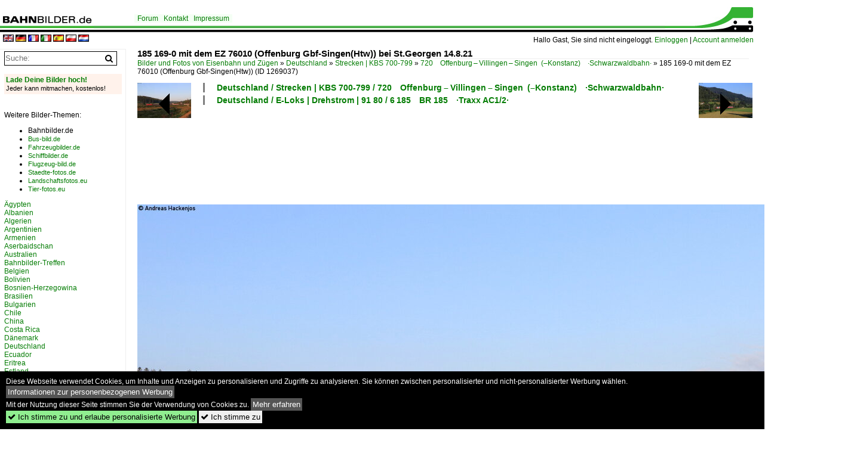

--- FILE ---
content_type: text/html; charset=iso-8859-15
request_url: https://www.bahnbilder.de/bild/deutschland~strecken~kbs-720-schwarzwaldbahn/1269037/185-169-0-mit-dem-ez-76010.html
body_size: 10447
content:
<!DOCTYPE html>
<html>
<head>
<link rel="stylesheet" href="//www.bahnbilder.de/css/temp/9129a76cf485747081ab759381a3f5f7.css" />
<link rel="stylesheet" href="/css/bahnbilder.css" />
<title>185 169-0 mit dem EZ 76010 (Offenburg Gbf-Singen(Htw)) bei St - Bahnbilder.de</title>
<meta http-equiv="Content-Type" content="text/html;charset=ISO-8859-15" />

<style type="text/css">
			a {color:#057D05;}
body, #weiterebilderaccordion h3 {background-color:#FFFFFF;}
.custombackground {background-color:rgba(255,255,255,0.89) !important;}
</style><link rel="canonical" href="https://www.bahnbilder.de/bild/deutschland~strecken~kbs-720-schwarzwaldbahn/1269037/185-169-0-mit-dem-ez-76010.html" /><meta property="og:image" content="https://www.bahnbilder.de//1200/185-169-0-mit-dem-ez-1269037.jpg" /><meta name="description" content=".Georgen 14.8.21. Foto, 19.09.2021 1200x762 Pixel, Andreas Hackenjos" />


<script async src="//pagead2.googlesyndication.com/pagead/js/adsbygoogle.js"></script>
<script>(adsbygoogle=window.adsbygoogle||[]).requestNonPersonalizedAds=1;</script>

</head>
<body>
	<div class="top_div"></div>
            <img src="/img/bahnbilder.de.line.jpg" class="top_image_line" style="" alt="" title="" />
                <img class="top_image_logo" src="/img/bahnbilder.de.jpg" alt="bahnbilder.de" title="bahnbilder.de" />
    	<a href="/" class="top_image_schrift"><img src="/img/bahnbilder.de.schrift.jpg" style="border:0;" alt="bahnbilder.de" title="bahnbilder.de" /></a>
    
    <div class="topmenu_right" style="top:60px;">
        Hallo Gast, Sie sind nicht eingeloggt.  <a href="/?name=Einloggen" style="font-size: 11 px;">Einloggen</a> | <a href="/?name=Name_registrieren" style="font-size: 11 px;">Account anmelden</a>&nbsp;	</div>

    	<div class="topmenu" style="left:225px;">
        <a href="/name/forum.html">Forum</a>&nbsp;&nbsp;
    <a href="/?name=e-mail" rel="nofollow">Kontakt</a>&nbsp;&nbsp;                	<a href="/name/Impressum.html" rel="nofollow">Impressum</a>

	</div>
    

<div style="min-height:1350px;" id="inhalt" >
<div class="topmenu_language"><a rel="nofollow" href="//www.bahnbilder.de/?rewrite=name%2feinzelbild%2fnumber%2f1269037%2fkategorie%2fdeutschland%7estrecken%7ekbs%2d720%2dschwarzwaldbahn%2ehtml&lang=en"><img src="//www.bahnbilder.de/img/flags/en.gif" alt="englisch" title="englisch" border="0" /></a>&nbsp;<a rel="nofollow" href="//www.bahnbilder.de/?rewrite=name%2feinzelbild%2fnumber%2f1269037%2fkategorie%2fdeutschland%7estrecken%7ekbs%2d720%2dschwarzwaldbahn%2ehtml&lang=de"><img src="//www.bahnbilder.de/img/flags/de.gif" alt="deutsch" title="deutsch" border="0" /></a>&nbsp;<a rel="nofollow" href="//www.bahnbilder.de/?rewrite=name%2feinzelbild%2fnumber%2f1269037%2fkategorie%2fdeutschland%7estrecken%7ekbs%2d720%2dschwarzwaldbahn%2ehtml&lang=fr"><img src="//www.bahnbilder.de/img/flags/fr.gif" alt="französisch" title="französisch" border="0" /></a>&nbsp;<a rel="nofollow" href="//www.bahnbilder.de/?rewrite=name%2feinzelbild%2fnumber%2f1269037%2fkategorie%2fdeutschland%7estrecken%7ekbs%2d720%2dschwarzwaldbahn%2ehtml&lang=it"><img src="//www.bahnbilder.de/img/flags/it.gif" alt="italienisch" title="italienisch" border="0" /></a>&nbsp;<a rel="nofollow" href="//www.bahnbilder.de/?rewrite=name%2feinzelbild%2fnumber%2f1269037%2fkategorie%2fdeutschland%7estrecken%7ekbs%2d720%2dschwarzwaldbahn%2ehtml&lang=es"><img src="//www.bahnbilder.de/img/flags/es.gif" alt="spanisch" title="spanisch" border="0" /></a>&nbsp;<a rel="nofollow" href="//www.bahnbilder.de/?rewrite=name%2feinzelbild%2fnumber%2f1269037%2fkategorie%2fdeutschland%7estrecken%7ekbs%2d720%2dschwarzwaldbahn%2ehtml&lang=pl"><img src="//www.bahnbilder.de/img/flags/pl.gif" alt="polnisch" title="polnisch" border="0" /></a>&nbsp;<a rel="nofollow" href="//www.bahnbilder.de/?rewrite=name%2feinzelbild%2fnumber%2f1269037%2fkategorie%2fdeutschland%7estrecken%7ekbs%2d720%2dschwarzwaldbahn%2ehtml&lang=nl"><img src="//www.bahnbilder.de/img/flags/nl.gif" alt="niederländisch" title="niederländisch" border="0" /></a>&nbsp;</div>
<!--hauptinhalt_start-->
<script async src="//www.bahnbilder.de/js/jquery-1.12.4.min.js"></script><script async src="//www.bahnbilder.de/js/jquery-ui-1.12.1.custom.min.js"></script><script type="text/javascript">function codewendt_load_async427396002() {        var a = document.createElement('link');a.rel = 'stylesheet';a.href = '//www.bahnbilder.de/js/jquery-ui-1.12.1.custom/jquery-ui.min.css';a.type = 'text/css';        var b = document.getElementsByTagName('link')[0];        b.parentNode.insertBefore(a, b);    }window.addEventListener('load', codewendt_load_async427396002, false);</script><script type="text/javascript">if(typeof bahnbilder_has_jquery != "function") { function bahnbilder_has_jquery() {try{ var test=$("body");return true } catch(e) {return false;}}}</script><h3 class="atitle">185 169-0 mit dem EZ 76010 (Offenburg Gbf-Singen(Htw)) bei St.Georgen 14.8.21</h3>
<div class="breadcrumb"><a href="/" itemprop="url"><span itemprop="title">Bilder und Fotos von Eisenbahn und Zügen</span></a> &raquo; <div itemscope itemtype="http://data-vocabulary.org/Breadcrumb" class="crumb w3-show-inline-block"><a href="/name/bilder/hierarchie1/Deutschland.html" itemprop="url"><span itemprop="title">Deutschland</span></a></div> &raquo; <div itemscope itemtype="http://data-vocabulary.org/Breadcrumb" class="crumb w3-show-inline-block"><a href="/name/bilder/hierarchie1/Deutschland/hierarchie2/Strecken--kbs-700-799.html" itemprop="url"><span itemprop="title">Strecken | KBS 700-799</span></a></div> &raquo; <div itemscope itemtype="http://data-vocabulary.org/Breadcrumb" class="crumb w3-show-inline-block"><a href="/name/galerie/kategorie/deutschland~strecken~kbs-720-schwarzwaldbahn.html" itemprop="url"><span itemprop="title">720&#8195;Offenburg&#8201;&#8211;&#8201;Villingen&#8201;&#8211;&#8201;Singen&#8194;(&#8211;Konstanz)&#8195;·Schwarzwaldbahn·</span></a></div> &raquo; <div itemscope itemtype="http://data-vocabulary.org/Breadcrumb" class="crumb w3-show-inline-block"><span itemprop="title">185 169-0 mit dem EZ 76010 (Offenburg Gbf-Singen(Htw)) </span></div></div> (ID 1269037)

<div class="a1024 a1200">
	<div class="einzelbildookategoriendiv">
		<div class="einzelbildoonext"><a href="/bild/deutschland~strecken~kbs-720-schwarzwaldbahn/1269038/146-230-8-750-jahre-radolfzell-mit.html"><div class="thumb thumb_with_text"><div id="einzelbildoonextarrow"></div><img src="/bilder/thumbs/deutschland--strecken--kbs-700-799--7208195offenburg820182118201villingen820182118201singen81948211konstanz8195schwarzwaldbahn-1269038.jpg" alt="146 230-8  750 Jahre Radolfzell  mit dem RE 4713 (Karlsruhe Hbf-Konstanz) bei Gutach 14.8.21" title="146 230-8  750 Jahre Radolfzell  mit dem RE 4713 (Karlsruhe Hbf-Konstanz) bei Gutach 14.8.21"  /></div></a></div>
		<div class="einzelbildooprevious"><a href="/bild/deutschland~strecken~kbs-720-schwarzwaldbahn/1269036/101-011-5-mit-dem-umgeleiteten-nj.html"><div class="thumb thumb_with_text"><div id="einzelbildoopreviousarrow"></div><img src="/bilder/thumbs/deutschland--strecken--kbs-700-799--7208195offenburg820182118201villingen820182118201singen81948211konstanz8195schwarzwaldbahn-1269036.jpg" alt="101 011-5 mit dem umgeleiteten NJ 471/IC 60471 / NJ 401/IC 60401 (Berlin Hbf/Hamburg Hbf(tief)-Z&#252;rich HB) bei St.Georgen 14.8.21" title="101 011-5 mit dem umgeleiteten NJ 471/IC 60471 / NJ 401/IC 60401 (Berlin Hbf/Hamburg Hbf(tief)-Z&#252;rich HB) bei St.Georgen 14.8.21"  /></div></a></div>
		<div class="einzelbildootextkat">
			<ul class="additionallinks"><li><a href="/name/galerie/kategorie/deutschland~strecken~kbs-720-schwarzwaldbahn.html" title="Deutschland / Strecken | KBS 700-799 / 720&#8195;Offenburg&#8201;&#8211;&#8201;Villingen&#8201;&#8211;&#8201;Singen&#8194;(&#8211;Konstanz)&#8195;·Schwarzwaldbahn·">Deutschland / Strecken | KBS 700-799 / 720&#8195;Offenburg&#8201;&#8211;&#8201;Villingen&#8201;&#8211;&#8201;Singen&#8194;(&#8211;Konstanz)&#8195;·Schwarzwaldbahn·</a></li><li><a href="/name/galerie/kategorie/deutschland~e-loks~br-185.html" title="Deutschland / E-Loks | Drehstrom | 91 80 / 6&#8201;185&#8195;BR 185&#8195;·Traxx AC1/2·">Deutschland / E-Loks | Drehstrom | 91 80 / 6&#8201;185&#8195;BR 185&#8195;·Traxx AC1/2·</a></li></ul><ul class="additionallinks"><li></li></ul>			<ul class="additionallinks"><li></li></ul>
		</div>
	</div>
	<br />
</div>

<div class="clearboth werbekasten">
	<!-- Bahnbilder.de Einzelbild Nr. 1 Desktop -->
<ins class="adsbygoogle"
     style="display:inline-block;width:1024px;height:90px;"
     data-ad-client="ca-pub-0849868549783210"
     data-ad-slot="9462638463"></ins>
<script>
     (adsbygoogle = window.adsbygoogle || []).push({});
</script></div><br /><br />

<div class="bildcontainer">
				
	<img src="/1200/185-169-0-mit-dem-ez-1269037.jpg" width="1200" height="762" alt="185 169-0 mit dem EZ 76010 (Offenburg Gbf-Singen(Htw)) bei St.Georgen 14.8.21" title="185 169-0 mit dem EZ 76010 (Offenburg Gbf-Singen(Htw)) bei St.Georgen 14.8.21" id="hauptbild" />
        	
	<p class="beschreibung">185 169-0 mit dem EZ 76010 (Offenburg Gbf-Singen(Htw)) bei St.Georgen 14.8.21</p>
	<p><strong><a href="/name/profil/fotograf_id/2910.html">Andreas Hackenjos</a></strong> <a href="//"></a> <span class="grau">19.09.2021, 231 Aufrufe,  0 Kommentare</span></p>
	<p class="grau"></p>
	<p>
<!-- Einzelbild LB unten responsive -->
<ins class="adsbygoogle"
     style="display:block"
     data-ad-client="ca-pub-0849868549783210"
     data-ad-slot="4546013098"
     data-ad-format="link"></ins>
<script>
(adsbygoogle = window.adsbygoogle || []).push({});
</script></p>
</div>


<div class="a1024 thumblinkarray a1200">
	<div class="thumblinkarray w3-padding a728"><div id="bahnbilder-1269035" class="thumblink" style="margin-right:44px;"><a href="/bild/deutschland~strecken~kbs-720-schwarzwaldbahn/1269035/146-235-7-mit-dem-re-4707.html"><img src="/bilder/thumbs/deutschland--strecken--kbs-700-799--7208195offenburg820182118201villingen820182118201singen81948211konstanz8195schwarzwaldbahn-1269035.jpg" alt="146 235-7 mit dem RE 4707 (Offenburg-Konstanz) bei St.Georgen 14.8.21" title="146 235-7 mit dem RE 4707 (Offenburg-Konstanz) bei St.Georgen 14.8.21" width="105" height="70" /></a></div><div id="bahnbilder-1269036" class="thumblink" style="margin-right:44px;"><a href="/bild/deutschland~strecken~kbs-720-schwarzwaldbahn/1269036/101-011-5-mit-dem-umgeleiteten-nj.html"><img src="/bilder/thumbs/deutschland--strecken--kbs-700-799--7208195offenburg820182118201villingen820182118201singen81948211konstanz8195schwarzwaldbahn-1269036.jpg" alt="101 011-5 mit dem umgeleiteten NJ 471/IC 60471 / NJ 401/IC 60401 (Berlin Hbf/Hamburg Hbf(tief)-Z&#252;rich HB) bei St.Georgen 14.8.21" title="101 011-5 mit dem umgeleiteten NJ 471/IC 60471 / NJ 401/IC 60401 (Berlin Hbf/Hamburg Hbf(tief)-Z&#252;rich HB) bei St.Georgen 14.8.21" width="108" height="70" /></a></div><div id="bahnbilder-1269037" class="thumblink thumblink_active" style="margin-right:44px;"><a href="/bild/deutschland~strecken~kbs-720-schwarzwaldbahn/1269037/185-169-0-mit-dem-ez-76010.html"><img src="/bilder/thumbs/deutschland--strecken--kbs-700-799--7208195offenburg820182118201villingen820182118201singen81948211konstanz8195schwarzwaldbahn-1269037.jpg" alt="185 169-0 mit dem EZ 76010 (Offenburg Gbf-Singen(Htw)) bei St.Georgen 14.8.21" title="185 169-0 mit dem EZ 76010 (Offenburg Gbf-Singen(Htw)) bei St.Georgen 14.8.21" width="111" height="70" /></a></div><div id="bahnbilder-1269038" class="thumblink" style="margin-right:44px;"><a href="/bild/deutschland~strecken~kbs-720-schwarzwaldbahn/1269038/146-230-8-750-jahre-radolfzell-mit.html"><img src="/bilder/thumbs/deutschland--strecken--kbs-700-799--7208195offenburg820182118201villingen820182118201singen81948211konstanz8195schwarzwaldbahn-1269038.jpg" alt="146 230-8  750 Jahre Radolfzell  mit dem RE 4713 (Karlsruhe Hbf-Konstanz) bei Gutach 14.8.21" title="146 230-8  750 Jahre Radolfzell  mit dem RE 4713 (Karlsruhe Hbf-Konstanz) bei Gutach 14.8.21" width="108" height="70" /></a></div><div id="bahnbilder-1269039" class="thumblink" style="margin-left:3px;"><a href="/bild/deutschland~e-loks--97-80-vmax-bis-100-kmh~br-8-194-e-94-dr-254/1269039/lokomotive-194-158-2-am-18092021-mit.html"><img src="/bilder/thumbs/deutschland--e-loks--altbau---e8201948195br-19482018201dr-254-1269039.jpg" alt="Lokomotive 194 158-2 am 18.09.2021 mit einem Sonderzug in Assmannshausen." title="Lokomotive 194 158-2 am 18.09.2021 mit einem Sonderzug in Assmannshausen." width="112" height="70" /></a></div></div>    	<div class="clearboth werbekasten"><!-- Bahnbilder Einzelbild 2 -->
<ins class="adsbygoogle"
     style="display:block"
     data-ad-client="ca-pub-0849868549783210"
     data-ad-slot="1748991638"
     data-ad-format="auto"
     data-full-width-responsive="true"></ins>
<script>
(adsbygoogle = window.adsbygoogle || []).push({});
</script></div>
</div>

<div class="a1024 a1200 clearboth einzelbild_aktionen">
	<div id="einzelbild_likes"><div id="likeliste1269037"></div></div>
	<div id="einzelbild_kommentaranzahl_neu"><span class="einzelbild_kommentarzahl">0</span> Kommentare, <a href="/name/kommentare.html">Alle Kommentare</a></div>
	<a class="w3-button w3-khaki" rel="nofollow" onclick="try{$.ajax({url:'/?name=einloggen&template_file=index_leer.html&comment_id=1269037&backto=%2Fbild%2Fdeutschland%7Estrecken%7Ekbs-720-schwarzwaldbahn%2F1269037%2F185-169-0-mit-dem-ez-76010.html%23tocomment1269037',success: function(data) {$('#commentlogin22108').html(data);}});}catch(e){kklicked=this;if(typeof bahnbilder_load_jquery == 'function') bahnbilder_load_jquery();window.setTimeout('kklicked.click();',300);}return false;" href="/?name=einloggen&comment_id=1269037&backto=%2Fbild%2Fdeutschland%7Estrecken%7Ekbs-720-schwarzwaldbahn%2F1269037%2F185-169-0-mit-dem-ez-76010.html%23tocomment1269037"><strong>Schreib einen Kommentar!</strong></a><div id="commentlogin22108" style="margin:20px;"></div>	
	<div id="einzelbildkommentare"><!--einzelbildkommentare_anfang--><!--einzelbildkommentare_ende--></div>
	<div class="bildvorschau" id="bild1429567">
	<a href="/bild/deutschland~dieseltriebzuege~br-612-fernverkehr-ic-ice-farbvariante/1429567/644-036-644-037-und-644.html" ><img src="/bilder/thumbs/deutschland--dieseltriebzuege--95-80--0-6128195br-6128195regioswinger8195wackeldackel-1429567.jpg" width="150" alt="644 036; 644 037 und 644 049 als Lt 70661 (Basel Bad Bf - Waldshut) bei Aufen 16.1.26" title="644 036; 644 037 und 644 049 als Lt 70661 (Basel Bad Bf - Waldshut) bei Aufen 16.1.26" /></a>
	<div class="bildinfo" style="min-height:100px;">
		<div style="min-height:60px;">
			<strong>644 036; 644 037 und 644 049 als Lt 70661 (Basel Bad Bf - Waldshut) bei Aufen 16.1.26</strong> <a class="klein awesome grau" href="/1600/644-036-644-037-644-1429567.jpg" target="_blank" title="644 036; 644 037 und 644 049 als Lt 70661 (Basel Bad Bf - Waldshut) bei Aufen 16.1.26">&#xf08e;</a>			<br />
			<a href="/name/profil/fotograf_id/2910.html">Andreas Hackenjos</a>		</div>
		<br />
		<div class="bildzusatzinfo">
			<span class="klein"><a href="/name/galerie/kategorie/deutschland~dieseltriebzuege~br-612-fernverkehr-ic-ice-farbvariante.html" title="0 612&#8195;BR 612&#8195;·RegioSwinger·&#8195;'Wackeldackel'">Deutschland / Dieseltriebz&#252;ge | 95 80 / 0 612&#8195;BR 612&#8195;&#183;RegioSwinger&#183;&#8195;'Wackeldackel'</a>, <a href="/name/galerie/kategorie/deutschland~strecken~kbs-720-schwarzwaldbahn.html" title="720&#8195;Offenburg&#8201;&#8211;&#8201;Villingen&#8201;&#8211;&#8201;Singen&#8194;(&#8211;Konstanz)&#8195;·Schwarzwaldbahn·">Deutschland / Strecken | KBS 700-799 / 720&#8195;Offenburg&#8201;&#8211;&#8201;Villingen&#8201;&#8211;&#8201;Singen&#8194;(&#8211;Konstanz)&#8195;&#183;Schwarzwaldbahn&#183;</a></span>
			<p class="klein">
			<span class="awesome" title="73 Aufrufe">&#xf06e;</span> 73 
			 			<span class="grau">
				1600x1000 Px, 16.01.2026							</span>
						</p>
		</div>
	</div>
</div>
<div class="bildvorschau" id="bild1429566">
	<a href="/bild/deutschland~strecken~kbs-720-schwarzwaldbahn/1429566/151-039-als-tfzf-94152-villingen.html" ><img src="/bilder/thumbs/deutschland--strecken--kbs-700-799--7208195offenburg820182118201villingen820182118201singen81948211konstanz8195schwarzwaldbahn-1429566.jpg" width="150" alt="151 039 als Tfzf 94152 (Villingen - Hausach) in Villingen 16.1.26" title="151 039 als Tfzf 94152 (Villingen - Hausach) in Villingen 16.1.26" /></a>
	<div class="bildinfo" style="min-height:100px;">
		<div style="min-height:60px;">
			<strong>151 039 als Tfzf 94152 (Villingen - Hausach) in Villingen 16.1.26</strong> <a class="klein awesome grau" href="/1600/151-039-als-tfzf-94152-1429566.jpg" target="_blank" title="151 039 als Tfzf 94152 (Villingen - Hausach) in Villingen 16.1.26">&#xf08e;</a>			<br />
			<a href="/name/profil/fotograf_id/2910.html">Andreas Hackenjos</a>		</div>
		<br />
		<div class="bildzusatzinfo">
			<span class="klein"><a href="/name/galerie/kategorie/deutschland~strecken~kbs-720-schwarzwaldbahn.html" title="720&#8195;Offenburg&#8201;&#8211;&#8201;Villingen&#8201;&#8211;&#8201;Singen&#8194;(&#8211;Konstanz)&#8195;·Schwarzwaldbahn·">Deutschland / Strecken | KBS 700-799 / 720&#8195;Offenburg&#8201;&#8211;&#8201;Villingen&#8201;&#8211;&#8201;Singen&#8194;(&#8211;Konstanz)&#8195;&#183;Schwarzwaldbahn&#183;</a>, <a href="/name/galerie/kategorie/deutschland~e-loks~br-151-privatbahnen.html" title="6&#8201;151&#8195;BR 151&#8195;Private">Deutschland / E-Loks | konventionell / 6&#8201;151&#8195;BR 151&#8195;Private</a></span>
			<p class="klein">
			<span class="awesome" title="89 Aufrufe">&#xf06e;</span> 89 
			 			<span class="grau">
				1600x1000 Px, 16.01.2026							</span>
						</p>
		</div>
	</div>
</div>
<div class="bildvorschau" id="bild1428702">
	<a href="/bild/deutschland~strecken~kbs-720-schwarzwaldbahn/1428702/1462-002-als-re-4727-karlsruhe.html" ><img src="/bilder/thumbs/deutschland--strecken--kbs-700-799--7208195offenburg820182118201villingen820182118201singen81948211konstanz8195schwarzwaldbahn-1428702.jpg" width="150" alt="1462 002 als RE 4727 (Karlsruhe Hbf - Konstanz) bei Klengen 7.1.26" title="1462 002 als RE 4727 (Karlsruhe Hbf - Konstanz) bei Klengen 7.1.26" /></a>
	<div class="bildinfo" style="min-height:100px;">
		<div style="min-height:60px;">
			<strong>1462 002 als RE 4727 (Karlsruhe Hbf - Konstanz) bei Klengen 7.1.26</strong> <a class="klein awesome grau" href="/1600/1462-002-als-re-4727-1428702.jpg" target="_blank" title="1462 002 als RE 4727 (Karlsruhe Hbf - Konstanz) bei Klengen 7.1.26">&#xf08e;</a>			<br />
			<a href="/name/profil/fotograf_id/2910.html">Andreas Hackenjos</a>		</div>
		<br />
		<div class="bildzusatzinfo">
			<span class="klein"><a href="/name/galerie/kategorie/deutschland~strecken~kbs-720-schwarzwaldbahn.html" title="720&#8195;Offenburg&#8201;&#8211;&#8201;Villingen&#8201;&#8211;&#8201;Singen&#8194;(&#8211;Konstanz)&#8195;·Schwarzwaldbahn·">Deutschland / Strecken | KBS 700-799 / 720&#8195;Offenburg&#8201;&#8211;&#8201;Villingen&#8201;&#8211;&#8201;Singen&#8194;(&#8211;Konstanz)&#8195;&#183;Schwarzwaldbahn&#183;</a>, <a href="/name/galerie/kategorie/deutschland~elektrotriebzuege-94-80~1-462-br-462-desiro-hc.html" title="1&#8201;462&#8195;BR 462&#8195;·Desiro HC (vierteilig)·">Deutschland / Elektrotriebz&#252;ge | 94 80 / 1&#8201;462&#8195;BR 462&#8195;&#183;Desiro HC (vierteilig)&#183;</a></span>
			<p class="klein">
			<span class="awesome" title="113 Aufrufe">&#xf06e;</span> 113 
			 			<span class="grau">
				1600x1000 Px, 07.01.2026							</span>
						</p>
		</div>
	</div>
</div>
<div class="bildvorschau" id="bild1428700">
	<a href="/bild/deutschland~strecken~kbs-720-schwarzwaldbahn/1428700/139-558-mit-dem-dbz-92288.html" ><img src="/bilder/thumbs/deutschland--strecken--kbs-700-799--7208195offenburg820182118201villingen820182118201singen81948211konstanz8195schwarzwaldbahn-1428700.jpg" width="150" alt="139 558 mit dem DbZ 92288 (Villingen - Seebrugg) am Esig Villingen 7.1.26" title="139 558 mit dem DbZ 92288 (Villingen - Seebrugg) am Esig Villingen 7.1.26" /></a>
	<div class="bildinfo" style="min-height:100px;">
		<div style="min-height:60px;">
			<strong>139 558 mit dem DbZ 92288 (Villingen - Seebrugg) am Esig Villingen 7.1.26</strong> <a class="klein awesome grau" href="/1600/139-558-mit-dem-dbz-1428700.jpg" target="_blank" title="139 558 mit dem DbZ 92288 (Villingen - Seebrugg) am Esig Villingen 7.1.26">&#xf08e;</a>			<br />
			<a href="/name/profil/fotograf_id/2910.html">Andreas Hackenjos</a>		</div>
		<br />
		<div class="bildzusatzinfo">
			<span class="klein"><a href="/name/galerie/kategorie/deutschland~strecken~kbs-720-schwarzwaldbahn.html" title="720&#8195;Offenburg&#8201;&#8211;&#8201;Villingen&#8201;&#8211;&#8201;Singen&#8194;(&#8211;Konstanz)&#8195;·Schwarzwaldbahn·">Deutschland / Strecken | KBS 700-799 / 720&#8195;Offenburg&#8201;&#8211;&#8201;Villingen&#8201;&#8211;&#8201;Singen&#8194;(&#8211;Konstanz)&#8195;&#183;Schwarzwaldbahn&#183;</a>, <a href="/name/galerie/kategorie/deutschland~e-loks~br-6-139-e-4011-private.html" title="6&#8201;139&#8195;BR 139&#8195;E&#8201;40.11&#8195;Private">Deutschland / E-Loks | konventionell / 6&#8201;139&#8195;BR 139&#8195;E&#8201;40.11&#8195;Private</a></span>
			<p class="klein">
			<span class="awesome" title="108 Aufrufe">&#xf06e;</span> 108 
			 			<span class="grau">
				1600x1000 Px, 07.01.2026							</span>
						</p>
		</div>
	</div>
</div>

	<div id="weiterebilderaccordion">
		<h3><a href="/name/galerie/kategorie/deutschland~strecken~kbs-720-schwarzwaldbahn.html">Weitere Bilder aus "Deutschland / Strecken | KBS 700-799 / 720&#8195;Offenburg&#8201;&#8211;&#8201;Villingen&#8201;&#8211;&#8201;Singen&#8194;(&#8211;Konstanz)&#8195;·Schwarzwaldbahn·"</a></h3><div class="thumblinkarray w3-padding a1200"><div id="bahnbilder-1269036" class="thumblink" style="margin-right:12px;"><a href="/bild/deutschland~strecken~kbs-720-schwarzwaldbahn/1269036/101-011-5-mit-dem-umgeleiteten-nj.html"><img src="/bilder/thumbs/deutschland--strecken--kbs-700-799--7208195offenburg820182118201villingen820182118201singen81948211konstanz8195schwarzwaldbahn-1269036.jpg" alt="101 011-5 mit dem umgeleiteten NJ 471/IC 60471 / NJ 401/IC 60401 (Berlin Hbf/Hamburg Hbf(tief)-Z&#252;rich HB) bei St.Georgen 14.8.21" title="101 011-5 mit dem umgeleiteten NJ 471/IC 60471 / NJ 401/IC 60401 (Berlin Hbf/Hamburg Hbf(tief)-Z&#252;rich HB) bei St.Georgen 14.8.21" width="138" height="90" /></a></div><div id="bahnbilder-1269035" class="thumblink" style="margin-right:12px;"><a href="/bild/deutschland~strecken~kbs-720-schwarzwaldbahn/1269035/146-235-7-mit-dem-re-4707.html"><img src="/bilder/thumbs/deutschland--strecken--kbs-700-799--7208195offenburg820182118201villingen820182118201singen81948211konstanz8195schwarzwaldbahn-1269035.jpg" alt="146 235-7 mit dem RE 4707 (Offenburg-Konstanz) bei St.Georgen 14.8.21" title="146 235-7 mit dem RE 4707 (Offenburg-Konstanz) bei St.Georgen 14.8.21" width="135" height="90" /></a></div><div id="bahnbilder-1269034" class="thumblink" style="margin-right:12px;"><a href="/bild/deutschland~strecken~kbs-720-schwarzwaldbahn/1269034/146-229-0-europapark-mit-dem-re.html"><img src="/bilder/thumbs/deutschland--strecken--kbs-700-799--7208195offenburg820182118201villingen820182118201singen81948211konstanz8195schwarzwaldbahn-1269034.jpg" alt="146 229-0  Europapark  mit dem RE 4736 (Konstanz-Karlsruhe Hbf) bei Sommerau 13.8.21" title="146 229-0  Europapark  mit dem RE 4736 (Konstanz-Karlsruhe Hbf) bei Sommerau 13.8.21" width="138" height="90" /></a></div><div id="bahnbilder-1269033" class="thumblink" style="margin-right:12px;"><a href="/bild/deutschland~strecken~kbs-720-schwarzwaldbahn/1269033/182-518-1-mit-dem-dpf-84141.html"><img src="/bilder/thumbs/deutschland--strecken--kbs-700-799--7208195offenburg820182118201villingen820182118201singen81948211konstanz8195schwarzwaldbahn-1269033.jpg" alt="182 518-1 mit dem DPF 84141 (Radolfzell-Gem&#252;nden) bei Sommerau 13.8.21" title="182 518-1 mit dem DPF 84141 (Radolfzell-Gem&#252;nden) bei Sommerau 13.8.21" width="141" height="90" /></a></div><div id="bahnbilder-1268703" class="thumblink" style="margin-right:12px;"><a href="/bild/deutschland~strecken~kbs-720-schwarzwaldbahn/1268703/145-088-1-mit-dem-dgs-95538.html"><img src="/bilder/thumbs/deutschland--strecken--kbs-700-799--7208195offenburg820182118201villingen820182118201singen81948211konstanz8195schwarzwaldbahn-1268703.jpg" alt="145 088-1 mit dem DGS 95538 (Immendingen-Bernterode) bei Sommerau 10.8.21" title="145 088-1 mit dem DGS 95538 (Immendingen-Bernterode) bei Sommerau 10.8.21" width="141" height="90" /></a></div><div id="bahnbilder-1268702" class="thumblink" style="margin-right:12px;"><a href="/bild/deutschland~strecken~kbs-720-schwarzwaldbahn/1268702/146-234-0-lokdown-und-146-230-8.html"><img src="/bilder/thumbs/deutschland--strecken--kbs-700-799--7208195offenburg820182118201villingen820182118201singen81948211konstanz8195schwarzwaldbahn-1268702.jpg" alt="146 234-0  Lokdown  und 146 230-8  750 Jahre Radolfzell  mit dem RE 4734 (Konstanz-Karlsruhe Hbf) bei Sommerau 10.8.21" title="146 234-0  Lokdown  und 146 230-8  750 Jahre Radolfzell  mit dem RE 4734 (Konstanz-Karlsruhe Hbf) bei Sommerau 10.8.21" width="139" height="90" /></a></div><div id="bahnbilder-1268701" class="thumblink" style="margin-right:12px;"><a href="/bild/deutschland~strecken~kbs-720-schwarzwaldbahn/1268701/146-231-6-heimattage-radolfzell-mit-dem.html"><img src="/bilder/thumbs/deutschland--strecken--kbs-700-799--7208195offenburg820182118201villingen820182118201singen81948211konstanz8195schwarzwaldbahn-1268701.jpg" alt="146 231-6  Heimattage Radolfzell  mit dem RE 4731 (Karlsruhe Hbf-Konstanz) bei Stockburg 10.8.21" title="146 231-6  Heimattage Radolfzell  mit dem RE 4731 (Karlsruhe Hbf-Konstanz) bei Stockburg 10.8.21" width="137" height="90" /></a></div><div id="bahnbilder-1268700" class="thumblink" style="margin-left:5px;"><a href="/bild/deutschland~e-loks~br-152/1268700/152-047-7-mit-dem-gag-68572.html"><img src="/bilder/thumbs/deutschland--e-loks--drehstrom--91-80--682011528195br-1528195es-64-f-1268700.jpg" alt="152 047-7 mit dem GAG 68572 (Karlsruhe Gbf-Singen(Htw)) bei Stockburg 10.8.21" title="152 047-7 mit dem GAG 68572 (Karlsruhe Gbf-Singen(Htw)) bei Stockburg 10.8.21" width="137" height="90" /></a></div><div id="bahnbilder-1268699" class="thumblink" style="margin-right:11px;"><a href="/bild/deutschland~strecken~kbs-720-schwarzwaldbahn/1268699/264-006-8-mit-dem-dgv-92730.html"><img src="/bilder/thumbs/deutschland--strecken--kbs-700-799--7208195offenburg820182118201villingen820182118201singen81948211konstanz8195schwarzwaldbahn-1268699.jpg" alt="264 006-8 mit dem DGV 92730 (W&#252;rzburg Rbf-Radolfzell Gbf) bei Stockburg 8.8.21" title="264 006-8 mit dem DGV 92730 (W&#252;rzburg Rbf-Radolfzell Gbf) bei Stockburg 8.8.21" width="140" height="90" /></a></div><div id="bahnbilder-1268698" class="thumblink" style="margin-right:11px;"><a href="/bild/deutschland~strecken~kbs-720-schwarzwaldbahn/1268698/182-518-1-mit-dem-dpf-62099.html"><img src="/bilder/thumbs/deutschland--strecken--kbs-700-799--7208195offenburg820182118201villingen820182118201singen81948211konstanz8195schwarzwaldbahn-1268698.jpg" alt="182 518-1 mit dem DPF 62099 (Radolfzell-Gem&#252;nden) bei Gutach 8.8.21" title="182 518-1 mit dem DPF 62099 (Radolfzell-Gem&#252;nden) bei Gutach 8.8.21" width="138" height="90" /></a></div><div id="bahnbilder-1268562" class="thumblink" style="margin-right:11px;"><a href="/bild/deutschland~strecken~kbs-720-schwarzwaldbahn/1268562/182-518-1-mit-dem-dpf-62099.html"><img src="/bilder/thumbs/deutschland--strecken--kbs-700-799--7208195offenburg820182118201villingen820182118201singen81948211konstanz8195schwarzwaldbahn-1268562.jpg" alt="182 518-1 mit dem DPF 62099 (Radolfzell-Gem&#252;nden) bei Peterzell 8.8.21" title="182 518-1 mit dem DPF 62099 (Radolfzell-Gem&#252;nden) bei Peterzell 8.8.21" width="140" height="90" /></a></div><div id="bahnbilder-1268561" class="thumblink" style="margin-right:11px;"><a href="/bild/deutschland~strecken~kbs-720-schwarzwaldbahn/1268561/186-458-6-und-186-187-1-mit.html"><img src="/bilder/thumbs/deutschland--strecken--kbs-700-799--7208195offenburg820182118201villingen820182118201singen81948211konstanz8195schwarzwaldbahn-1268561.jpg" alt="186 458-6 und 186 187-1 mit dem DGS 43526 (Piacenza-Zeebrugge Ramskapelle) bei Peterzell 8.8.21" title="186 458-6 und 186 187-1 mit dem DGS 43526 (Piacenza-Zeebrugge Ramskapelle) bei Peterzell 8.8.21" width="138" height="90" /></a></div><div id="bahnbilder-1268560" class="thumblink" style="margin-right:11px;"><a href="/bild/deutschland~strecken~kbs-720-schwarzwaldbahn/1268560/185-125-2-und-185-085-8-mit.html"><img src="/bilder/thumbs/deutschland--strecken--kbs-700-799--7208195offenburg820182118201villingen820182118201singen81948211konstanz8195schwarzwaldbahn-1268560.jpg" alt="185 125-2 und 185 085-8 mit dem EZ 45023 (Mannheim Rbf-Chiasso) bei Stockburg 8.8.21" title="185 125-2 und 185 085-8 mit dem EZ 45023 (Mannheim Rbf-Chiasso) bei Stockburg 8.8.21" width="142" height="90" /></a></div><div id="bahnbilder-1268559" class="thumblink" style="margin-right:11px;"><a href="/bild/deutschland~strecken~kbs-720-schwarzwaldbahn/1268559/185-089-0-und-185-120-3-mit.html"><img src="/bilder/thumbs/deutschland--strecken--kbs-700-799--7208195offenburg820182118201villingen820182118201singen81948211konstanz8195schwarzwaldbahn-1268559.jpg" alt="185 089-0 und 185 120-3 mit dem GAG 49064 (Buchs-Seelze Ost) bei Peterzell 8.8.21" title="185 089-0 und 185 120-3 mit dem GAG 49064 (Buchs-Seelze Ost) bei Peterzell 8.8.21" width="142" height="90" /></a></div><div id="bahnbilder-1268558" class="thumblink" style="margin-right:11px;"><a href="/bild/deutschland~strecken~kbs-720-schwarzwaldbahn/1268558/185-104-7-und-185-094-0-mit.html"><img src="/bilder/thumbs/deutschland--strecken--kbs-700-799--7208195offenburg820182118201villingen820182118201singen81948211konstanz8195schwarzwaldbahn-1268558.jpg" alt="185 104-7 und 185 094-0 mit dem KT 68310 (Offenburg Gbf-Singen(Htw)) im Groppertal 8.8.21" title="185 104-7 und 185 094-0 mit dem KT 68310 (Offenburg Gbf-Singen(Htw)) im Groppertal 8.8.21" width="139" height="90" /></a></div><div id="bahnbilder-1268557" class="thumblink" style="margin-left:1px;"><a href="/bild/deutschland~strecken~kbs-720-schwarzwaldbahn/1268557/146-228-2-stgeorgenschwarzw-mit-dem-re.html"><img src="/bilder/thumbs/deutschland--strecken--kbs-700-799--7208195offenburg820182118201villingen820182118201singen81948211konstanz8195schwarzwaldbahn-1268557.jpg" alt="146 228-2  St.Georgen(Schwarzw)  mit dem RE 4727 (Karlsruhe Hbf-Konstanz) im Groppertal 8.8.21" title="146 228-2  St.Georgen(Schwarzw)  mit dem RE 4727 (Karlsruhe Hbf-Konstanz) im Groppertal 8.8.21" width="138" height="90" /></a></div><div id="bahnbilder-1268452" class="thumblink" style="margin-right:9px;"><a href="/bild/deutschland~strecken~kbs-720-schwarzwaldbahn/1268452/186-107-9-mit-dem-dgs-47066.html"><img src="/bilder/thumbs/deutschland--strecken--kbs-700-799--7208195offenburg820182118201villingen820182118201singen81948211konstanz8195schwarzwaldbahn-1268452.jpg" alt="186 107-9 mit dem DGS 47066 (Falconara-D&#252;sseldorf-Rath) bei St.Georgen 8.8.21" title="186 107-9 mit dem DGS 47066 (Falconara-D&#252;sseldorf-Rath) bei St.Georgen 8.8.21" width="139" height="90" /></a></div><div id="bahnbilder-1268451" class="thumblink" style="margin-right:9px;"><a href="/bild/deutschland~strecken~kbs-720-schwarzwaldbahn/1268451/bild-16000es-zeigt-schoen-die-facette.html"><img src="/bilder/thumbs/deutschland--strecken--kbs-700-799--7208195offenburg820182118201villingen820182118201singen81948211konstanz8195schwarzwaldbahn-1268451.jpg" alt="Bild 16000:  Es zeigt sch&#246;n die Facette des Hobbys." title="Bild 16000:  Es zeigt sch&#246;n die Facette des Hobbys." width="137" height="90" /></a></div><div id="bahnbilder-1268450" class="thumblink" style="margin-right:9px;"><a href="/bild/deutschland~strecken~kbs-720-schwarzwaldbahn/1268450/146-237-3-karlsruhe-mit-dem-re.html"><img src="/bilder/thumbs/deutschland--strecken--kbs-700-799--7208195offenburg820182118201villingen820182118201singen81948211konstanz8195schwarzwaldbahn-1268450.jpg" alt="146 237-3  Karlsruhe  mit dem RE 4723 (Karlsruhe Hbf-Konstanz) bei St.Georgen 8.8.21" title="146 237-3  Karlsruhe  mit dem RE 4723 (Karlsruhe Hbf-Konstanz) bei St.Georgen 8.8.21" width="142" height="90" /></a></div><div id="bahnbilder-1268449" class="thumblink" style="margin-right:9px;"><a href="/bild/deutschland~strecken~kbs-720-schwarzwaldbahn/1268449/186-228-3-und-186-224-2-mit.html"><img src="/bilder/thumbs/deutschland--strecken--kbs-700-799--7208195offenburg820182118201villingen820182118201singen81948211konstanz8195schwarzwaldbahn-1268449.jpg" alt="186 228-3 und 186 224-2 mit dem DGS 40046 (Bologna Interpor-Zeebrugge Ramskapelle) bei St.Georgen 8.8.21" title="186 228-3 und 186 224-2 mit dem DGS 40046 (Bologna Interpor-Zeebrugge Ramskapelle) bei St.Georgen 8.8.21" width="149" height="90" /></a></div><div id="bahnbilder-1268448" class="thumblink" style="margin-right:9px;"><a href="/bild/schweiz~e-loks~re-482-traxx-f140-ac1ac2/1268448/re-482-004-9-und-re-482.html"><img src="/bilder/thumbs/schweiz--e-loks--91-85--482014828195re-4828195sbb8195traxx-ac12-1268448.jpg" alt="Re 482 004-9 und Re 482 001-5 mit dem DGS 43417 (Emmerich-Novara) bei St.Georgen 8.8.21" title="Re 482 004-9 und Re 482 001-5 mit dem DGS 43417 (Emmerich-Novara) bei St.Georgen 8.8.21" width="139" height="90" /></a></div><div id="bahnbilder-1268447" class="thumblink" style="margin-right:9px;"><a href="/bild/deutschland~strecken~kbs-720-schwarzwaldbahn/1268447/189-997-0-und-193-258-1-mit.html"><img src="/bilder/thumbs/deutschland--strecken--kbs-700-799--7208195offenburg820182118201villingen820182118201singen81948211konstanz8195schwarzwaldbahn-1268447.jpg" alt="189 997-0 und 193 258-1 mit dem DGS 40035 (Rotterdam Waalhaven Zuid-Melzo) bei St.Georgen 8.8.21" title="189 997-0 und 193 258-1 mit dem DGS 40035 (Rotterdam Waalhaven Zuid-Melzo) bei St.Georgen 8.8.21" width="141" height="90" /></a></div><div id="bahnbilder-1268303" class="thumblink" style="margin-right:9px;"><a href="/bild/deutschland~strecken~kbs-720-schwarzwaldbahn/1268303/182-518-mit-dem-dpf-23802.html"><img src="/bilder/thumbs/deutschland--strecken--kbs-700-799--7208195offenburg820182118201villingen820182118201singen81948211konstanz8195schwarzwaldbahn-1268303.jpg" alt="182 518 mit dem DPF 23802 (Gem&#252;nden-Radolfzell) bei Stockburg 8.8.21  " title="182 518 mit dem DPF 23802 (Gem&#252;nden-Radolfzell) bei Stockburg 8.8.21  " width="142" height="90" /></a></div><div id="bahnbilder-1268293" class="thumblink"><a href="/bild/deutschland~strecken~kbs-720-schwarzwaldbahn/1268293/193-468-chiasso-mit-dem-dgs.html"><img src="/bilder/thumbs/deutschland--strecken--kbs-700-799--7208195offenburg820182118201villingen820182118201singen81948211konstanz8195schwarzwaldbahn-1268293.jpg" alt="193 468  Chiasso  mit dem DGS 43078 (Basel SBB RB-Linz(Rhein)) bei Stockburg 8.8.21" title="193 468  Chiasso  mit dem DGS 43078 (Basel SBB RB-Linz(Rhein)) bei Stockburg 8.8.21" width="143" height="90" /></a></div></div><h3><a href="/name/galerie/kategorie/deutschland~e-loks~br-185.html">Weitere Bilder aus "Deutschland / E-Loks | Drehstrom | 91 80 / 6&#8201;185&#8195;BR 185&#8195;·Traxx AC1/2·"</a></h3><div class="thumblinkarray w3-padding a1200"><div id="bahnbilder-1269036" class="thumblink" style="margin-right:8px;"><a href="/bild/deutschland~strecken~kbs-720-schwarzwaldbahn/1269036/101-011-5-mit-dem-umgeleiteten-nj.html"><img src="/bilder/thumbs/deutschland--strecken--kbs-700-799--7208195offenburg820182118201villingen820182118201singen81948211konstanz8195schwarzwaldbahn-1269036.jpg" alt="101 011-5 mit dem umgeleiteten NJ 471/IC 60471 / NJ 401/IC 60401 (Berlin Hbf/Hamburg Hbf(tief)-Z&#252;rich HB) bei St.Georgen 14.8.21" title="101 011-5 mit dem umgeleiteten NJ 471/IC 60471 / NJ 401/IC 60401 (Berlin Hbf/Hamburg Hbf(tief)-Z&#252;rich HB) bei St.Georgen 14.8.21" width="138" height="90" /></a></div><div id="bahnbilder-1269035" class="thumblink" style="margin-right:8px;"><a href="/bild/deutschland~strecken~kbs-720-schwarzwaldbahn/1269035/146-235-7-mit-dem-re-4707.html"><img src="/bilder/thumbs/deutschland--strecken--kbs-700-799--7208195offenburg820182118201villingen820182118201singen81948211konstanz8195schwarzwaldbahn-1269035.jpg" alt="146 235-7 mit dem RE 4707 (Offenburg-Konstanz) bei St.Georgen 14.8.21" title="146 235-7 mit dem RE 4707 (Offenburg-Konstanz) bei St.Georgen 14.8.21" width="135" height="90" /></a></div><div id="bahnbilder-1269034" class="thumblink" style="margin-right:8px;"><a href="/bild/deutschland~strecken~kbs-720-schwarzwaldbahn/1269034/146-229-0-europapark-mit-dem-re.html"><img src="/bilder/thumbs/deutschland--strecken--kbs-700-799--7208195offenburg820182118201villingen820182118201singen81948211konstanz8195schwarzwaldbahn-1269034.jpg" alt="146 229-0  Europapark  mit dem RE 4736 (Konstanz-Karlsruhe Hbf) bei Sommerau 13.8.21" title="146 229-0  Europapark  mit dem RE 4736 (Konstanz-Karlsruhe Hbf) bei Sommerau 13.8.21" width="138" height="90" /></a></div><div id="bahnbilder-1269033" class="thumblink" style="margin-right:8px;"><a href="/bild/deutschland~strecken~kbs-720-schwarzwaldbahn/1269033/182-518-1-mit-dem-dpf-84141.html"><img src="/bilder/thumbs/deutschland--strecken--kbs-700-799--7208195offenburg820182118201villingen820182118201singen81948211konstanz8195schwarzwaldbahn-1269033.jpg" alt="182 518-1 mit dem DPF 84141 (Radolfzell-Gem&#252;nden) bei Sommerau 13.8.21" title="182 518-1 mit dem DPF 84141 (Radolfzell-Gem&#252;nden) bei Sommerau 13.8.21" width="141" height="90" /></a></div><div id="bahnbilder-1269017" class="thumblink" style="margin-right:8px;"><a href="/bild/deutschland~e-loks~br-185/1269017/185-066-und-185-149-kalt.html"><img src="/bilder/thumbs/deutschland--e-loks--drehstrom--91-80--682011858195br-1858195traxx-ac12-1269017.jpg" alt="185 066 und 185 149 kalt mit einem gemischten G&#252;terzug bei Wernfeld Richtung Gem&#252;nden, 07.05.2020" title="185 066 und 185 149 kalt mit einem gemischten G&#252;terzug bei Wernfeld Richtung Gem&#252;nden, 07.05.2020" width="136" height="90" /></a></div><div id="bahnbilder-1268993" class="thumblink" style="margin-right:8px;"><a href="/bild/deutschland~e-loks~br-185/1268993/185-068-4-mit-einem-kalizug-bei.html"><img src="/bilder/thumbs/deutschland--e-loks--drehstrom--91-80--682011858195br-1858195traxx-ac12-1268993.jpg" alt="185 068-4 mit einem Kalizug bei Reilos am 08.09.2021." title="185 068-4 mit einem Kalizug bei Reilos am 08.09.2021." width="135" height="90" /></a></div><div id="bahnbilder-1268860" class="thumblink" style="margin-right:8px;"><a href="/bild/deutschland~e-loks~br-185/1268860/db-cargo-ag-d-mit-185.html"><img src="/bilder/thumbs/deutschland--e-loks--drehstrom--91-80--682011858195br-1858195traxx-ac12-1268860.jpg" alt="DB Cargo AG [D] mit  185 233-4  [NVR-Nummer: 91 80 6185 233-4 D-DB] und einem gemischten Kesselwagenzug am 17.09.21 Berlin Blankenburg." title="DB Cargo AG [D] mit  185 233-4  [NVR-Nummer: 91 80 6185 233-4 D-DB] und einem gemischten Kesselwagenzug am 17.09.21 Berlin Blankenburg." width="149" height="90" /></a></div><div id="bahnbilder-1268858" class="thumblink" style="margin-left:5px;"><a href="/bild/deutschland~e-loks~br-185/1268858/db-cargo-ag-d-mit-185.html"><img src="/bilder/thumbs/deutschland--e-loks--drehstrom--91-80--682011858195br-1858195traxx-ac12-1268858.jpg" alt="DB Cargo AG [D] mit  185 393-6  [NVR-Nummer: 91 80 6185 393-6 D-DB] und gemischtem G&#252;terzug am 03.09.21 Berlin Hirschgarten" title="DB Cargo AG [D] mit  185 393-6  [NVR-Nummer: 91 80 6185 393-6 D-DB] und gemischtem G&#252;terzug am 03.09.21 Berlin Hirschgarten" width="162" height="90" /></a></div><div id="bahnbilder-1268815" class="thumblink" style="margin-right:9px;"><a href="/bild/deutschland~gueterwagen~sonstige/1268815/db-cargo-185-296-mit-mehreren.html"><img src="/bilder/thumbs/deutschland--gueterwagen---sonstige-gueterwagen-1268815.jpg" alt="DB Cargo 185 296 mit mehreren Schiebeplan- und einem Schiebehaubenwagen in Richtung Osnabr&#252;ck (zwischen Lembruch und Diepholz, 25.08.2021)." title="DB Cargo 185 296 mit mehreren Schiebeplan- und einem Schiebehaubenwagen in Richtung Osnabr&#252;ck (zwischen Lembruch und Diepholz, 25.08.2021)." width="160" height="90" /></a></div><div id="bahnbilder-1268769" class="thumblink" style="margin-right:9px;"><a href="/bild/deutschland~e-loks~br-185/1268769/185-396-mit-einem-muellzug-am.html"><img src="/bilder/thumbs/deutschland--e-loks--drehstrom--91-80--682011858195br-1858195traxx-ac12-1268769.jpg" alt="185 396 mit einem M&#252;llzug am 08.09.2021 bei Niederstra&#223;." title="185 396 mit einem M&#252;llzug am 08.09.2021 bei Niederstra&#223;." width="142" height="90" /></a></div><div id="bahnbilder-1268740" class="thumblink" style="margin-right:9px;"><a href="/bild/deutschland~e-loks~br-152/1268740/152-125-1-187-171-4-185-304-3.html"><img src="/bilder/thumbs/deutschland--e-loks--drehstrom--91-80--682011528195br-1528195es-64-f-1268740.jpg" alt="152 125-1 +187 171-4 +185 304-3 sind am 08.09.2021 bei Reilos in Richtung Bebra unterwegs." title="152 125-1 +187 171-4 +185 304-3 sind am 08.09.2021 bei Reilos in Richtung Bebra unterwegs." width="135" height="90" /></a></div><div id="bahnbilder-1268703" class="thumblink" style="margin-right:9px;"><a href="/bild/deutschland~strecken~kbs-720-schwarzwaldbahn/1268703/145-088-1-mit-dem-dgs-95538.html"><img src="/bilder/thumbs/deutschland--strecken--kbs-700-799--7208195offenburg820182118201villingen820182118201singen81948211konstanz8195schwarzwaldbahn-1268703.jpg" alt="145 088-1 mit dem DGS 95538 (Immendingen-Bernterode) bei Sommerau 10.8.21" title="145 088-1 mit dem DGS 95538 (Immendingen-Bernterode) bei Sommerau 10.8.21" width="141" height="90" /></a></div><div id="bahnbilder-1268702" class="thumblink" style="margin-right:9px;"><a href="/bild/deutschland~strecken~kbs-720-schwarzwaldbahn/1268702/146-234-0-lokdown-und-146-230-8.html"><img src="/bilder/thumbs/deutschland--strecken--kbs-700-799--7208195offenburg820182118201villingen820182118201singen81948211konstanz8195schwarzwaldbahn-1268702.jpg" alt="146 234-0  Lokdown  und 146 230-8  750 Jahre Radolfzell  mit dem RE 4734 (Konstanz-Karlsruhe Hbf) bei Sommerau 10.8.21" title="146 234-0  Lokdown  und 146 230-8  750 Jahre Radolfzell  mit dem RE 4734 (Konstanz-Karlsruhe Hbf) bei Sommerau 10.8.21" width="139" height="90" /></a></div><div id="bahnbilder-1268701" class="thumblink" style="margin-right:9px;"><a href="/bild/deutschland~strecken~kbs-720-schwarzwaldbahn/1268701/146-231-6-heimattage-radolfzell-mit-dem.html"><img src="/bilder/thumbs/deutschland--strecken--kbs-700-799--7208195offenburg820182118201villingen820182118201singen81948211konstanz8195schwarzwaldbahn-1268701.jpg" alt="146 231-6  Heimattage Radolfzell  mit dem RE 4731 (Karlsruhe Hbf-Konstanz) bei Stockburg 10.8.21" title="146 231-6  Heimattage Radolfzell  mit dem RE 4731 (Karlsruhe Hbf-Konstanz) bei Stockburg 10.8.21" width="137" height="90" /></a></div><div id="bahnbilder-1268700" class="thumblink" style="margin-right:9px;"><a href="/bild/deutschland~e-loks~br-152/1268700/152-047-7-mit-dem-gag-68572.html"><img src="/bilder/thumbs/deutschland--e-loks--drehstrom--91-80--682011528195br-1528195es-64-f-1268700.jpg" alt="152 047-7 mit dem GAG 68572 (Karlsruhe Gbf-Singen(Htw)) bei Stockburg 10.8.21" title="152 047-7 mit dem GAG 68572 (Karlsruhe Gbf-Singen(Htw)) bei Stockburg 10.8.21" width="137" height="90" /></a></div><div id="bahnbilder-1268699" class="thumblink" style="margin-left:1px;"><a href="/bild/deutschland~strecken~kbs-720-schwarzwaldbahn/1268699/264-006-8-mit-dem-dgv-92730.html"><img src="/bilder/thumbs/deutschland--strecken--kbs-700-799--7208195offenburg820182118201villingen820182118201singen81948211konstanz8195schwarzwaldbahn-1268699.jpg" alt="264 006-8 mit dem DGV 92730 (W&#252;rzburg Rbf-Radolfzell Gbf) bei Stockburg 8.8.21" title="264 006-8 mit dem DGV 92730 (W&#252;rzburg Rbf-Radolfzell Gbf) bei Stockburg 8.8.21" width="140" height="90" /></a></div><div id="bahnbilder-1268698" class="thumblink" style="margin-right:11px;"><a href="/bild/deutschland~strecken~kbs-720-schwarzwaldbahn/1268698/182-518-1-mit-dem-dpf-62099.html"><img src="/bilder/thumbs/deutschland--strecken--kbs-700-799--7208195offenburg820182118201villingen820182118201singen81948211konstanz8195schwarzwaldbahn-1268698.jpg" alt="182 518-1 mit dem DPF 62099 (Radolfzell-Gem&#252;nden) bei Gutach 8.8.21" title="182 518-1 mit dem DPF 62099 (Radolfzell-Gem&#252;nden) bei Gutach 8.8.21" width="138" height="90" /></a></div><div id="bahnbilder-1268663" class="thumblink" style="margin-right:11px;"><a href="/bild/deutschland~e-loks~br-185/1268663/db-185-309-2-mit-vtg-staubgutwagen.html"><img src="/bilder/thumbs/deutschland--e-loks--drehstrom--91-80--682011858195br-1858195traxx-ac12-1268663.jpg" alt="DB 185 309-2 mit VTG Staubgutwagen Richtung Gro&#223;korbetha, am 04.08.2021 in Naumburg (S) Hbf." title="DB 185 309-2 mit VTG Staubgutwagen Richtung Gro&#223;korbetha, am 04.08.2021 in Naumburg (S) Hbf." width="135" height="90" /></a></div><div id="bahnbilder-1268562" class="thumblink" style="margin-right:11px;"><a href="/bild/deutschland~strecken~kbs-720-schwarzwaldbahn/1268562/182-518-1-mit-dem-dpf-62099.html"><img src="/bilder/thumbs/deutschland--strecken--kbs-700-799--7208195offenburg820182118201villingen820182118201singen81948211konstanz8195schwarzwaldbahn-1268562.jpg" alt="182 518-1 mit dem DPF 62099 (Radolfzell-Gem&#252;nden) bei Peterzell 8.8.21" title="182 518-1 mit dem DPF 62099 (Radolfzell-Gem&#252;nden) bei Peterzell 8.8.21" width="140" height="90" /></a></div><div id="bahnbilder-1268561" class="thumblink" style="margin-right:11px;"><a href="/bild/deutschland~strecken~kbs-720-schwarzwaldbahn/1268561/186-458-6-und-186-187-1-mit.html"><img src="/bilder/thumbs/deutschland--strecken--kbs-700-799--7208195offenburg820182118201villingen820182118201singen81948211konstanz8195schwarzwaldbahn-1268561.jpg" alt="186 458-6 und 186 187-1 mit dem DGS 43526 (Piacenza-Zeebrugge Ramskapelle) bei Peterzell 8.8.21" title="186 458-6 und 186 187-1 mit dem DGS 43526 (Piacenza-Zeebrugge Ramskapelle) bei Peterzell 8.8.21" width="138" height="90" /></a></div><div id="bahnbilder-1268560" class="thumblink" style="margin-right:11px;"><a href="/bild/deutschland~strecken~kbs-720-schwarzwaldbahn/1268560/185-125-2-und-185-085-8-mit.html"><img src="/bilder/thumbs/deutschland--strecken--kbs-700-799--7208195offenburg820182118201villingen820182118201singen81948211konstanz8195schwarzwaldbahn-1268560.jpg" alt="185 125-2 und 185 085-8 mit dem EZ 45023 (Mannheim Rbf-Chiasso) bei Stockburg 8.8.21" title="185 125-2 und 185 085-8 mit dem EZ 45023 (Mannheim Rbf-Chiasso) bei Stockburg 8.8.21" width="142" height="90" /></a></div><div id="bahnbilder-1268559" class="thumblink" style="margin-right:11px;"><a href="/bild/deutschland~strecken~kbs-720-schwarzwaldbahn/1268559/185-089-0-und-185-120-3-mit.html"><img src="/bilder/thumbs/deutschland--strecken--kbs-700-799--7208195offenburg820182118201villingen820182118201singen81948211konstanz8195schwarzwaldbahn-1268559.jpg" alt="185 089-0 und 185 120-3 mit dem GAG 49064 (Buchs-Seelze Ost) bei Peterzell 8.8.21" title="185 089-0 und 185 120-3 mit dem GAG 49064 (Buchs-Seelze Ost) bei Peterzell 8.8.21" width="142" height="90" /></a></div><div id="bahnbilder-1268558" class="thumblink" style="margin-right:11px;"><a href="/bild/deutschland~strecken~kbs-720-schwarzwaldbahn/1268558/185-104-7-und-185-094-0-mit.html"><img src="/bilder/thumbs/deutschland--strecken--kbs-700-799--7208195offenburg820182118201villingen820182118201singen81948211konstanz8195schwarzwaldbahn-1268558.jpg" alt="185 104-7 und 185 094-0 mit dem KT 68310 (Offenburg Gbf-Singen(Htw)) im Groppertal 8.8.21" title="185 104-7 und 185 094-0 mit dem KT 68310 (Offenburg Gbf-Singen(Htw)) im Groppertal 8.8.21" width="139" height="90" /></a></div><div id="bahnbilder-1268557" class="thumblink" style="margin-left:6px;"><a href="/bild/deutschland~strecken~kbs-720-schwarzwaldbahn/1268557/146-228-2-stgeorgenschwarzw-mit-dem-re.html"><img src="/bilder/thumbs/deutschland--strecken--kbs-700-799--7208195offenburg820182118201villingen820182118201singen81948211konstanz8195schwarzwaldbahn-1268557.jpg" alt="146 228-2  St.Georgen(Schwarzw)  mit dem RE 4727 (Karlsruhe Hbf-Konstanz) im Groppertal 8.8.21" title="146 228-2  St.Georgen(Schwarzw)  mit dem RE 4727 (Karlsruhe Hbf-Konstanz) im Groppertal 8.8.21" width="138" height="90" /></a></div></div>					</div>
</div>

<div class="einzelbildootextkat">
	<ul class="additionallinks"><li><a href="/name/galerie/geo/deutschland-baden+wuerttemberg-regierungsbezirk+freiburg.html">Deutschland > Baden-Württemberg > Regierungsbezirk Freiburg</a></li></ul>	</div>

<script>
function bild1269037onload() {
	$( "#weiterebilderaccordion" ).accordion({
		collapsible: true,
		heightStyle: "content",
		active: $( "#weiterebilderaccordion h3" ).length-1
	});
	$( "#weiterebilderaccordion h3 a" ).css("color","#057D05");
	$( "#weiterebilderaccordion h3 a").prepend('<div style="float:right;" onclick="document.location.href=$(this).parent().attr(\'href\');">zur Galerie</div>');
};

window.addEventListener("load", bild1269037onload, false);

</script>

<div class="werbekasten">
<!-- Einzelbild unten 1024 -->
<ins class="adsbygoogle"
     style="display:inline-block;width:1024px;height:280px"
     data-ad-client="ca-pub-0849868549783210"
     data-ad-slot="8747935497"></ins>
<script>
(adsbygoogle = window.adsbygoogle || []).push({});
</script></div>


<!--hauptinhalt_ende--></div>
<div id="inhalt_navi" data-ad-format="none"><form action="/"><input type="hidden" name="name" value="galerie">
    	<input type="hidden" name="kategorie" value="suchen">
    	<nobr><input type="text" name="suchbegriff" placeholder="Suche:" class="suchinput" value="" /><input type="submit" class="suchsubmit awesome" value="&#xf002;" title="Suche"></nobr><br>
</form>
 <br /><!-- google_ad_section_start(weight=ignore) --><a href="/?name=bilder_uploaden" rel="nofollow"><div class="navi_box_eigenebilderuploaden"><div class="navi_box_eigenebilderuploaden_firstline">Lade Deine Bilder hoch!</div><span class="klein">Jeder kann mitmachen, kostenlos!
		</div></a>
		<br /><br />Weitere Bilder-Themen:<br /><ul><li>Bahnbilder.de</li><li><a class="klein" rel="nofollow" href="https://www.bus-bild.de">Bus-bild.de</a></li><li><a class="klein" rel="nofollow" href="https://www.fahrzeugbilder.de">Fahrzeugbilder.de</a></li><li><a class="klein" rel="nofollow" href="https://www.schiffbilder.de">Schiffbilder.de</a></li><li><a class="klein" rel="nofollow" href="https://www.flugzeug-bild.de">Flugzeug-bild.de</a></li><li><a class="klein" rel="nofollow" href="https://www.staedte-fotos.de">Staedte-fotos.de</a></li><li><a class="klein" rel="nofollow" href="https://www.landschaftsfotos.eu">Landschaftsfotos.eu</a></li><li><a class="klein" rel="nofollow" href="https://www.tier-fotos.eu">Tier-fotos.eu</a></li></ul></span><div class="navi"><div class="navi_line"><a href="/name/bilder/hierarchie1/Aegypten.html">Ägypten</a></div><div class="navi_line"><a href="/name/bilder/hierarchie1/Albanien.html">Albanien</a></div><div class="navi_line"><a href="/name/bilder/hierarchie1/Algerien.html">Algerien</a></div><div class="navi_line"><a href="/name/bilder/hierarchie1/Argentinien.html">Argentinien</a></div><div class="navi_line"><a href="/name/bilder/hierarchie1/Armenien.html">Armenien</a></div><div class="navi_line"><a href="/name/bilder/hierarchie1/Aserbaidschan.html">Aserbaidschan</a></div><div class="navi_line"><a href="/name/bilder/hierarchie1/Australien.html">Australien</a></div><div class="navi_line"><a href="/name/bilder/hierarchie1/Bahnbilder-treffen.html">Bahnbilder-Treffen</a></div><div class="navi_line"><a href="/name/bilder/hierarchie1/Belgien.html">Belgien</a></div><div class="navi_line"><a href="/name/bilder/hierarchie1/Bolivien.html">Bolivien</a></div><div class="navi_line"><a href="/name/bilder/hierarchie1/Bosnien-herzegowina.html">Bosnien-Herzegowina</a></div><div class="navi_line"><a href="/name/bilder/hierarchie1/Brasilien.html">Brasilien</a></div><div class="navi_line"><a href="/name/bilder/hierarchie1/Bulgarien.html">Bulgarien</a></div><div class="navi_line"><a href="/name/bilder/hierarchie1/Chile.html">Chile</a></div><div class="navi_line"><a href="/name/bilder/hierarchie1/China.html">China</a></div><div class="navi_line"><a href="/name/bilder/hierarchie1/Costa-rica.html">Costa Rica</a></div><div class="navi_line"><a href="/name/bilder/hierarchie1/Daenemark.html">Dänemark</a></div><div class="navi_line"><a href="/name/bilder/hierarchie1/Deutschland.html">Deutschland</a></div><div class="navi_line"><a href="/name/bilder/hierarchie1/Ecuador.html">Ecuador</a></div><div class="navi_line"><a href="/name/bilder/hierarchie1/Eritrea.html">Eritrea</a></div><div class="navi_line"><a href="/name/bilder/hierarchie1/Estland.html">Estland</a></div><div class="navi_line"><a href="/name/bilder/hierarchie1/Finnland.html">Finnland</a></div><div class="navi_line"><a href="/name/bilder/hierarchie1/Frankreich.html">Frankreich</a></div><div class="navi_line"><a href="/name/bilder/hierarchie1/Georgien.html">Georgien</a></div><div class="navi_line"><a href="/name/bilder/hierarchie1/Griechenland.html">Griechenland</a></div><div class="navi_line"><a href="/name/bilder/hierarchie1/Grossbritannien.html">Großbritannien</a></div><div class="navi_line"><a href="/name/bilder/hierarchie1/Hongkong.html">Hongkong</a></div><div class="navi_line"><a href="/name/bilder/hierarchie1/Indien.html">Indien</a></div><div class="navi_line"><a href="/name/bilder/hierarchie1/Indonesien.html">Indonesien</a></div><div class="navi_line"><a href="/name/bilder/hierarchie1/Irak.html">Irak</a></div><div class="navi_line"><a href="/name/bilder/hierarchie1/Iran.html">Iran</a></div><div class="navi_line"><a href="/name/bilder/hierarchie1/Irland-und-nordirland.html">Irland und Nordirland</a></div><div class="navi_line"><a href="/name/bilder/hierarchie1/Island.html">Island</a></div><div class="navi_line"><a href="/name/bilder/hierarchie1/Israel.html">Israel</a></div><div class="navi_line"><a href="/name/bilder/hierarchie1/Italien.html">Italien</a></div><div class="navi_line"><a href="/name/bilder/hierarchie1/Jamaika.html">Jamaika</a></div><div class="navi_line"><a href="/name/bilder/hierarchie1/Japan.html">Japan</a></div><div class="navi_line"><a href="/name/bilder/hierarchie1/Jordanien.html">Jordanien</a></div><div class="navi_line"><a href="/name/bilder/hierarchie1/Jugoslawien.html">Jugoslawien</a></div><div class="navi_line"><a href="/name/bilder/hierarchie1/Kambodscha.html">Kambodscha</a></div><div class="navi_line"><a href="/name/bilder/hierarchie1/Kanada.html">Kanada</a></div><div class="navi_line"><a href="/name/bilder/hierarchie1/Kasachstan.html">Kasachstan</a></div><div class="navi_line"><a href="/name/bilder/hierarchie1/Kenia.html">Kenia</a></div><div class="navi_line"><a href="/name/bilder/hierarchie1/Kolumbien.html">Kolumbien</a></div><div class="navi_line"><a href="/name/bilder/hierarchie1/Korea.html">Korea</a></div><div class="navi_line"><a href="/name/bilder/hierarchie1/Kosovo.html">Kosovo</a></div><div class="navi_line"><a href="/name/bilder/hierarchie1/Kroatien.html">Kroatien</a></div><div class="navi_line"><a href="/name/bilder/hierarchie1/Kuba.html">Kuba</a></div><div class="navi_line"><a href="/name/bilder/hierarchie1/Kuwait.html">Kuwait</a></div><div class="navi_line"><a href="/name/bilder/hierarchie1/Laos.html">Laos</a></div><div class="navi_line"><a href="/name/bilder/hierarchie1/Lettland.html">Lettland</a></div><div class="navi_line"><a href="/name/bilder/hierarchie1/Libanon.html">Libanon</a></div><div class="navi_line"><a href="/name/bilder/hierarchie1/Liechtenstein.html">Liechtenstein</a></div><div class="navi_line"><a href="/name/bilder/hierarchie1/Litauen.html">Litauen</a></div><div class="navi_line"><a href="/name/bilder/hierarchie1/Luxemburg.html">Luxemburg</a></div><div class="navi_line"><a href="/name/bilder/hierarchie1/Madagaskar.html">Madagaskar</a></div><div class="navi_line"><a href="/name/bilder/hierarchie1/Malaysia.html">Malaysia</a></div><div class="navi_line"><a href="/name/bilder/hierarchie1/Marokko.html">Marokko</a></div><div class="navi_line"><a href="/name/bilder/hierarchie1/Mazedonien.html">Mazedonien</a></div><div class="navi_line"><a href="/name/bilder/hierarchie1/Mexiko.html">Mexiko</a></div><div class="navi_line"><a href="/name/bilder/hierarchie1/Moldawien.html">Moldawien</a></div><div class="navi_line"><a href="/name/bilder/hierarchie1/Monaco.html">Monaco</a></div><div class="navi_line"><a href="/name/bilder/hierarchie1/Mongolei.html">Mongolei</a></div><div class="navi_line"><a href="/name/bilder/hierarchie1/Montenegro.html">Montenegro</a></div><div class="navi_line"><a href="/name/bilder/hierarchie1/Mosambik.html">Mosambik</a></div><div class="navi_line"><a href="/name/bilder/hierarchie1/Myanmar--burma.html">Myanmar | Burma</a></div><div class="navi_line"><a href="/name/bilder/hierarchie1/Namibia.html">Namibia</a></div><div class="navi_line"><a href="/name/bilder/hierarchie1/Neuseeland.html">Neuseeland</a></div><div class="navi_line"><a href="/name/bilder/hierarchie1/Niederlande.html">Niederlande</a></div><div class="navi_line"><a href="/name/bilder/hierarchie1/Nordkorea.html">Nordkorea</a></div><div class="navi_line"><a href="/name/bilder/hierarchie1/Norwegen.html">Norwegen</a></div><div class="navi_line"><a href="/name/bilder/hierarchie1/Oesterreich.html">Österreich</a></div><div class="navi_line"><a href="/name/bilder/hierarchie1/Pakistan.html">Pakistan</a></div><div class="navi_line"><a href="/name/bilder/hierarchie1/Palaestina.html">Palästina</a></div><div class="navi_line"><a href="/name/bilder/hierarchie1/Panama.html">Panama</a></div><div class="navi_line"><a href="/name/bilder/hierarchie1/Panoramafreiheit.html">Panoramafreiheit</a></div><div class="navi_line"><a href="/name/bilder/hierarchie1/Peru.html">Peru</a></div><div class="navi_line"><a href="/name/bilder/hierarchie1/Polen.html">Polen</a></div><div class="navi_line"><a href="/name/bilder/hierarchie1/Portugal.html">Portugal</a></div><div class="navi_line"><a href="/name/bilder/hierarchie1/Rumaenien.html">Rumänien</a></div><div class="navi_line"><a href="/name/bilder/hierarchie1/Russland.html">Russland</a></div><div class="navi_line"><a href="/name/bilder/hierarchie1/Sambia.html">Sambia</a></div><div class="navi_line"><a href="/name/bilder/hierarchie1/San-marino.html">San Marino</a></div><div class="navi_line"><a href="/name/bilder/hierarchie1/Saudi-arabien.html">Saudi Arabien</a></div><div class="navi_line"><a href="/name/bilder/hierarchie1/Schweden.html">Schweden</a></div><div class="navi_line"><a href="/name/bilder/hierarchie1/Schweiz.html">Schweiz</a></div><div class="navi_line"><a href="/name/bilder/hierarchie1/Senegal.html">Senegal</a></div><div class="navi_line"><a href="/name/bilder/hierarchie1/Serbien.html">Serbien</a></div><div class="navi_line"><a href="/name/bilder/hierarchie1/Simbabwe.html">Simbabwe</a></div><div class="navi_line"><a href="/name/bilder/hierarchie1/Singapore.html">Singapore</a></div><div class="navi_line"><a href="/name/bilder/hierarchie1/Slowakei.html">Slowakei</a></div><div class="navi_line"><a href="/name/bilder/hierarchie1/Slowenien.html">Slowenien</a></div><div class="navi_line"><a href="/name/bilder/hierarchie1/Spanien.html">Spanien</a></div><div class="navi_line"><a href="/name/bilder/hierarchie1/Sri-lanka.html">Sri Lanka</a></div><div class="navi_line"><a href="/name/bilder/hierarchie1/Suedafrika.html">Südafrika</a></div><div class="navi_line"><a href="/name/bilder/hierarchie1/Syrien.html">Syrien</a></div><div class="navi_line"><a href="/name/bilder/hierarchie1/Taiwan.html">Taiwan</a></div><div class="navi_line"><a href="/name/bilder/hierarchie1/Tansania.html">Tansania</a></div><div class="navi_line"><a href="/name/bilder/hierarchie1/Thailand.html">Thailand</a></div><div class="navi_line"><a href="/name/bilder/hierarchie1/Tschechien.html">Tschechien</a></div><div class="navi_line"><a href="/name/bilder/hierarchie1/Tschechoslowakei.html">Tschechoslowakei</a></div><div class="navi_line"><a href="/name/bilder/hierarchie1/Tunesien.html">Tunesien</a></div><div class="navi_line"><a href="/name/bilder/hierarchie1/Tuerkei.html">Türkei</a></div><div class="navi_line"><a href="/name/bilder/hierarchie1/Turkmenistan.html">Turkmenistan</a></div><div class="navi_line"><a href="/name/bilder/hierarchie1/Ukraine.html">Ukraine</a></div><div class="navi_line"><a href="/name/bilder/hierarchie1/Ungarn.html">Ungarn</a></div><div class="navi_line"><a href="/name/bilder/hierarchie1/Uruguay.html">Uruguay</a></div><div class="navi_line"><a href="/name/bilder/hierarchie1/Usa.html">USA</a></div><div class="navi_line"><a href="/name/bilder/hierarchie1/Vereinigte-arabische-emirate.html">Vereinigte Arabische Emirate</a></div><div class="navi_line"><a href="/name/bilder/hierarchie1/Vietnam.html">Vietnam</a></div><div class="navi_line"><a href="/name/bilder/hierarchie1/Weissrussland.html">Weißrussland</a></div><div></div></div><br /><div class="navi_line"><a href="/name/galerie/kategorie/Neueste.html">Neuzugänge</a></div><div class="navi_line"><a href="/name/bilder/hierarchie1/Gem%E4lde.html">Gemälde</a></div><div class="navi_line"><a href="/name/bilder/hierarchie1/Modellbahn.html">Modellbahn</a></div><div class="navi_line"><a href="/name/bilder/hierarchie1/Virtual+Reality.html">Virtual Reality</a></div><!-- google_ad_section_end --><div class="navi_line navi_line_break"><a href="/name/dank_an.html" rel="nofollow">Fotografenliste</a></div><div class="navi_line"><a href="/name/fotostellen.html" rel="nofollow">Fotostellen</a></div><div class="navi_line"><a href="/name/zeitachse.html">Zeitachse</a></div><div class="navi_line navi_line_break"><a href="/name/datenschutz.html" rel="nofollow" class="klein">Datenschutzerklärung</a></div><br /><br /><div id="toplistcounter">
<!--Counter by Toplist100-->
<a href="//www.toplist100.org/statistik.php?counter_id=5" target="_blank"><img id="toplistcounter5" src="//www.toplist100.org/counter.php?counter_id=5&md=41d38675fc228a20967d11ff2c590919" border="0" alt="Statistik" title="Statistik" /></a>
<script language="JavaScript">
function URLEncode(r){for(var e="0123456789ABCDEFGHIJKLMNOPQRSTUVWXYZabcdefghijklmnopqrstuvwxyz-_.!~*'()",a="0123456789ABCDEF",t="",c=0;c<r.length;c++){var n=r.charAt(c);if(" "==n)t+="+";else if(-1!=e.indexOf(n))t+=n;else{var f=n.charCodeAt(0);255<f?t+="+":(t+="%",t+=a.charAt(f>>4&15),t+=a.charAt(15&f))}}return t}
toplisturl=document.getElementById('toplistcounter5')
toplisturl.src=toplisturl.src+'&referrer='+URLEncode(document.referrer)+'&url='+URLEncode(document.location.href);

</script>
<!--Counter Ende-->
    </div>
    
<!-- LBU -->
<ins class="adsbygoogle"
     style="display:inline-block;width:200px;height:90px"
     data-ad-client="ca-pub-0849868549783210"
     data-ad-slot="8346455091"></ins>
<script>
(adsbygoogle = window.adsbygoogle || []).push({});
</script></div>

<div style="height:100px;">&nbsp;</div>
<div id="cookieaccepter" style="position:fixed;bottom:0px;background-color:black;color:white;width:100%;">
	<div style="margin:10px;">
		Diese Webseite verwendet Cookies, um Inhalte und Anzeigen zu personalisieren und Zugriffe zu analysieren.
		Sie können zwischen personalisierter und nicht-personalisierter Werbung wählen. <button onclick="document.location.href='/name/personalisierte_werbung.html';" style="cursor:pointer;background-color:#555555 !important;border:0;padding:3px;color:#ffffff;">Informationen zur personenbezogenen Werbung</button><br />
		Mit der Nutzung dieser Seite stimmen Sie der Verwendung von Cookies zu. 
		<button onclick="document.location.href='/name/datenschutz.html';" style="cursor:pointer;background-color:#555555 !important;border:0;padding:3px;color:#ffffff;">Mehr erfahren</button>
		<br>
		
		<button onclick="var now = new Date();var time = now.getTime();var expireTime = time + 1000*86400*365;now.setTime(expireTime);document.cookie='cookieconsent_status='+'allow; expires='+now.toGMTString()+'; path=/';document.cookie='cookiesaccepted='+Math.floor(Date.now() / 1000)+'; expires='+now.toGMTString()+'; path=/';document.getElementById('cookieaccepter').style.display='none';" style="display:inline;cursor:pointer;background-color:#90EE90 !important;border:0;padding:3px;"><span class="awesome">&#xf00c;</span> Ich stimme zu und erlaube personalisierte Werbung</button>
		<button onclick="var now = new Date();var time = now.getTime();var expireTime = time + 1000*86400*365;now.setTime(expireTime);document.cookie='cookiesaccepted='+Math.floor(Date.now() / 1000)+'; expires='+now.toGMTString()+'; path=/';document.getElementById('cookieaccepter').style.display='none';" style="display:inline;cursor:pointer;border:0;padding:3px;"><span class="awesome">&#xf00c;</span> Ich stimme zu</button>
	</div>
</div>

<script>
      var xhttp = new XMLHttpRequest();
      xhttp.open("GET", "/ajax.php?service=screenwidth&width="+screen.width, true);
      xhttp.send();</script></body>
</html>


--- FILE ---
content_type: text/html; charset=utf-8
request_url: https://www.google.com/recaptcha/api2/aframe
body_size: 267
content:
<!DOCTYPE HTML><html><head><meta http-equiv="content-type" content="text/html; charset=UTF-8"></head><body><script nonce="yKolRR9fWr-uhDNV-bSXEg">/** Anti-fraud and anti-abuse applications only. See google.com/recaptcha */ try{var clients={'sodar':'https://pagead2.googlesyndication.com/pagead/sodar?'};window.addEventListener("message",function(a){try{if(a.source===window.parent){var b=JSON.parse(a.data);var c=clients[b['id']];if(c){var d=document.createElement('img');d.src=c+b['params']+'&rc='+(localStorage.getItem("rc::a")?sessionStorage.getItem("rc::b"):"");window.document.body.appendChild(d);sessionStorage.setItem("rc::e",parseInt(sessionStorage.getItem("rc::e")||0)+1);localStorage.setItem("rc::h",'1768953429169');}}}catch(b){}});window.parent.postMessage("_grecaptcha_ready", "*");}catch(b){}</script></body></html>